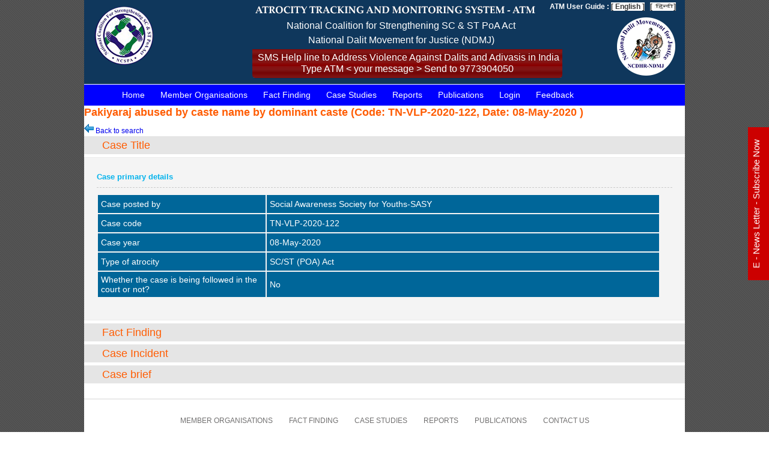

--- FILE ---
content_type: text/html; charset=UTF-8
request_url: http://annihilatecaste.in/atrocity-cases/any-title/all-states/all-districts/all-atrocities/any-from-date/any-to-date/newer-top/pakiyaraj--abused-by-caste-name-by-dominant-caste
body_size: 6706
content:


<!doctype html>
<html>
<head>
<meta charset="utf-8">
<title>Atrocity Tracking and Monitoring System (ATM)</title>
<link href="../../../../../../../../css/styles.css" rel="stylesheet" />

<!-- JQUERY Library -->
<script type="text/javascript" src="../../../../../../../../js/jquery-1.11.2.js"></script>

<!-- Menu -->

   <link rel="stylesheet" href="../../../../../../../../css/colorbox.css" />
<script src="../../../../../../../../script/jquery.colorbox.js"></script>
         
<script type="text/javascript">

$(document).ready(function()
		{

		$("#state_id").change(function()
		{
		var state_id=$(this).val();
		document.getElementById("ajax-loader").style.display="block";
		$.ajax
		({
		type: "POST",
		url: "../../../../../../../../include/get-ajax.php",
		data: 'from=state&state_id='+ state_id,
		cache: false,
		success: function(html)
		{
		$("#distr_show").html(html);
document.getElementById("ajax-loader").style.display="none";
		} 
		});
		});
	});


function search_case(){
var frm_day=document.getElementById("from_day").value;
var frm_month=document.getElementById("from_month").value;
var frm_year=document.getElementById("from_year").value;

var to_day=document.getElementById("to_day").value;
var to_month=document.getElementById("to_month").value;
var to_year=document.getElementById("to_year").value;

var put_start_date=frm_year+"-"+frm_month+"-"+frm_day;
var a=new Date(put_start_date);

var put_end_date=to_year+"-"+to_month+"-"+to_day;
var b=new Date(put_end_date);

var startDate = Date.UTC(a.getFullYear(), a.getMonth()+1, a.getDate());
var endDate = Date.UTC(b.getFullYear(), b.getMonth()+1, b.getDate());

if(frm_day!="" && frm_month=="" &&  frm_year==""){
	alert("Please select from month and year");
	return false;
}

if(frm_day=="" && frm_month!="" &&  frm_year==""){
	alert("Please select from day and year");
	return false;
}


if(frm_day=="" && frm_month=="" &&  frm_year!=""){
	alert("Please select from day and month");
	return false;
}

if(frm_day!="" && frm_month!="" &&  frm_year==""){
	alert("Please select from year");
	return false;
}

if(frm_day!="" && frm_month=="" &&  frm_year!=""){
	alert("Please select from month");
	return false;
}

if(frm_day=="" && frm_month!="" &&  frm_year!=""){
	alert("Please select from day");
	return false;
}




if(to_day!="" && to_month=="" &&  to_year==""){
	alert("Please select to month and year");
	return false;
}

if(to_day=="" && to_month!="" &&  to_year==""){
	alert("Please select to day and year");
	return false;
}


if(to_day=="" && to_month=="" &&  to_year!=""){
	alert("Please select to day and month");
	return false;
}

if(to_day!="" && to_month!="" &&  to_year==""){
	alert("Please select to year");
	return false;
}

if(to_day!="" && to_month=="" &&  to_year!=""){
	alert("Please select to month");
	return false;
}

if(to_day=="" && to_month!="" &&  to_year!=""){
	alert("Please select to day");
	return false;
}

if (parseFloat(startDate) > parseFloat(endDate)){
	alert("From date should be greater than to date");
	return false;
}


document.frmSearch.submit();
return true;
}

function clear_search(){
	document.getElementById("case_title").value="";
	document.getElementById("state_id").value="";
	document.getElementById("distr_id").value="";
	document.getElementById("atrocity_type_id").value="";
	document.getElementById("from_day").value="";
	document.getElementById("from_month").value="";
	document.getElementById("from_year").value="";
	document.getElementById("to_day").value="";
	document.getElementById("to_month").value="";
	document.getElementById("to_year").value="";
}
</script>
		
        	</head>

<body>
		
<div id="wrapper"><!--Wrapper holding all divs-->
        
<div id="header"><!--Header section-->

<div id="logo">
<a href="../../../../../../../../home"><img src="../../../../../../../../images/ncspaImg.png"></a>
</div>
<div class="midHeaderDiv">

<img src="../../../../../../../../images/atm-logo-capital.gif"><br>
&nbsp;&nbsp;&nbsp;&nbsp;&nbsp;&nbsp;&nbsp;&nbsp;&nbsp;&nbsp;&nbsp;&nbsp;&nbsp;&nbsp;&nbsp;&nbsp;&nbsp;&nbsp;&nbsp;<font color="#FFF" size="3">National Coalition for Strengthening SC & ST PoA Act</font><br>
&nbsp;&nbsp;&nbsp;&nbsp;&nbsp;&nbsp;&nbsp;&nbsp;&nbsp;&nbsp;&nbsp;&nbsp;&nbsp;&nbsp;&nbsp;&nbsp;
&nbsp;&nbsp;&nbsp;&nbsp;&nbsp;&nbsp;&nbsp;&nbsp;&nbsp;&nbsp;&nbsp;&nbsp;&nbsp;
<font color="#FFF" size="3" style="line-height:30px;">National Dalit Movement for Justice (NDMJ)</font>
<div class="searchAgain" style="padding:5px;" align="center"><p class="searchAgainTitle"> <font color="#FFF" size="3">&nbsp;SMS Help line to Address Violence Against Dalits and Adivasis in India</font></p>
<p class="searchAgainTitle"> <font color="#FFF" size="3" >Type ATM < your message > Send to 9773904050</font></p>
</div>
</div>
<meta http-equiv="Content-Type" content="text/html; charset=utf-8" /> 
<meta http-equiv="Content-Language" content="hi" />
<link type="image/x-icon" href="../../../../../../../../images/favicon.png" rel="icon">
<link type="image/x-icon" href="../../../../../../../../images/favicon.png" rel="shortcut icon">
<span style="padding-left:460px; color:#FFFFFF;"><strong>ATM User Guide : <a href="../../../../../../../../uploads/downloads/ATM_User Guide.pdf" target="_blank"  style="color:#333333; background-color:#FFFFFF">[ English ]</a>&nbsp;&nbsp; <a href="../../../../../../../../uploads/downloads//ATM_Hindi.pdf" target="_blank" style="color:#333333; background-color:#FFFFFF">[ <img src="../../../../../../../../images/hindi-image.jpg" height="15px" width="32px"style="padding-top:5px"/>]</a></strong></span>
<div id="logo2">
<a href="../../../../../../../../home"><img src="../../../../../../../../images/ncdhr.png"></a>
</div>
<!--<span style="display:inline-block;  width:450px;padding-top:60px;text-align:center;"><font color="#fff"><h6>Atrocity Tracking & Monitoring</h6><br>National Coalition for Strengthening SC & ST PoA Act<br>National Dalit Movement for Justice</font></span> -->	
								
</div><!--Header section-->
<!---------------------------- header ends here --------------------------->   
	<style>
#navigation a {
    text-decoration: none;
    color: white;
    font-size: 20px;
    padding: 15px;
    display:inline-block;
}
#navigation ul {
  display: inline;
  margin: 0;
  padding: 0;
}
#navigation ul li {display: inline-block;}
#navigation ul li:hover {background: #555; z-index:999999999;}
#navigation ul li:hover ul {display: block;}
#navigation ul li ul {
  position: absolute;
  width: 200px;
  display: none;
}
#navigation ul li ul li { 
  background: #555; 
  display: block; 
}
#navigation ul li ul li a {display:inline-block !important;} 
#navigation ul li ul li:hover {background: #666;z-index:999999999;}
#navigation li {
display:inline-block;
}
</style>
				
<div id="navigation">
  <ul>
   <li><a href="../../../../../../../../home" >Home</a>
   <ul style="z-index:999999999999;">
        <li style="width:210px; background-color:#0f375c; border-bottom:#CCCCCC solid 1px;border-top:#CCCCCC solid 1px;"><a href="../../../../../../../../general-secretary" >General Secretary’s Message</a></li>
        <li style="width:210px; background-color:#0f375c; border-bottom:#CCCCCC solid 1px;"><a href="../../../../../../../../about-us"  >About Us</a></li>
        <li style="width:210px; background-color:#0f375c; border-bottom:#CCCCCC solid 1px;"><a href="../../../../../../../../ATM-process"   style="width:210px;">ATM Process Overview</a></li>
        <li style="width:210px; background-color:#0f375c; order-bottom:#CCCCCC solid 1px;"><a href="../../../../../../../../NDMJ-team"   style="width:210px;">NDMJ team</a></li>
      </ul>
   </li>
   
     <li><a href="../../../../../../../../who-we-are"  >Member Organisations</a> </li>
   <li><a href="../../../../../../../../fact-finding"  >Fact Finding</a></li>
   <li><a href="../../../../../../../../atrocity-all-case-studies"  >Case Studies</a></li>
   <li><a href="../../../../../../../../reports"  >Reports</a></li>

    <li><a href="../../../../../../../../downloads" >Publications</a> </li>
    
   
		<li><a href="../../../../../../../../login" >Login</a></li>
	    
   <!-- <li><a href="#" >Media</a>
   <ul style="z-index:999999999999;">
        <li style="width:150px; background-color:#0f375c; border-bottom:#CCCCCC solid 1px;border-top:#CCCCCC solid 1px;"><a href="../../../../../../../../media-videos" >NDMJ Videos</a></li>
        <li style="width:150px; background-color:#0f375c; border-bottom:#CCCCCC solid 1px;"><a href="../../../../../../../../media-news"  >NDMJ in News</a></li>
        <li style="width:150px; background-color:#0f375c; border-bottom:#CCCCCC solid 1px;"><a href="../../../../../../../../media-documents"  >NDMJ Documents</a></li>
        <li style="width:150px; background-color:#0f375c; border-bottom:#CCCCCC solid 1px;"><a href="../../../../../../../../media-events"  >NDMJ Events</a></li>

      </ul>
   </li> -->
    
    <!-- <li><a href="../../../../../../../../donate"  >Donate</a> </li> -->
    <li><a href="../../../../../../../../feedback"  >Feedback</a></li>
    <!--<li><a href="../../../../../../../..//uploads/downloads/doc_181010021438_590928.pdf" target="_blank"/>New Draft Bill</a></li>-->
   </ul>
    </div>				
					
					
					<!--Navigation section-->
<!---------------------------- navigation ends here --------------------------->    
<h2>Pakiyaraj  abused by caste name by dominant caste (Code: TN-VLP-2020-122, Date: 08-May-2020  )</h2>


    
								
 <div class="container">
 <p><a href="../../../../../../../../atrocity-cases/any-title/all-states/all-districts/all-atrocities/any-from-date/any-to-date/newer-top"><img src="../../../../../../../../images/back.png" /> Back to search</a></p>
 <!-----------------------------------------------Case title Step 1 ------------------------------------------------------------------->
 <h2 class="acc_trigger"><a href="#">Case Title</a></h2>
	<div class="acc_container">
		<div class="block">
        <h3>Case primary details</h3>
    	
            
         <table width="98%" border="0" cellspacing="2">
          
          <tr class ="tb-hd">
            <td width="30%">Case posted by</td>
            <td>Social Awareness Society for Youths-SASY</td>
          </tr>
          
          <tr class ="tb-hd">
            <td width="30%">Case code</td>
            <td>TN-VLP-2020-122</td>
          </tr>
          
          <tr class ="tb-hd">
            <td width="30%">Case year</td>
            <td>08-May-2020</td>
          </tr>
          
          <tr class ="tb-hd">
            <td width="30%">Type of atrocity</td>
            <td>SC/ST (POA) Act</td>
          </tr>
          
          <tr class ="tb-hd">
            <td width="30%">Whether the case is being followed in the court or not?</td>
            <td>No</td>
          </tr>
         
        </table>
        <br />
        	</div>
	</div>
  
  <!-----------------------------------------------Case Source Step 2 ------------------------------------------------------------------->  
  
          
<!--------------------------------------------- Fact Finding Step 4 ---------------------------------------------------->
    
    <h2 class="acc_trigger"><a href="#">Fact Finding</a></h2>
	<div class="acc_container">
		<div class="block">
        
			<h3>Fact finding date </h3>
			
        
            
         <table width="98%" border="0" cellspacing="2">
          
          <tr class ="tb-hd">
            <td width="30%">Fact finding date</td>
            <td>Not recorded</td>
          </tr>
         
        </table>
        <br />  
        
            
            
            
            
		</div>
	</div>
 <!--------------------------------------------- Case Incident Step 9 ---------------------------------------------------->   
    
       
    <h2 class="acc_trigger"><a href="#">Case Incident</a></h2>
	<div class="acc_container">
		<div class="block">
		<h3>Case Incident details</h3>
			
            
         <table width="98%" border="0" cellspacing="2">
          
          <tr class ="tb-hd">
            <td width="30%">Case incident date</td>
            <td> 08-May-2020</td>
          </tr>
          
          <tr class ="tb-hd">
            <td width="30%">Place</td>
            <td>Village: Not recorded<br />
				Taluka:Not recorded<br /> District: Villupuram(DP)<br />
                State: Tamil Nadu</td>
          </tr>
          
          <tr class ="tb-hd">
            <td width="30%">Police station</td>
            <td>Thiruvennainallur</td>
          </tr>
          
          <tr class ="tb-hd">
            <td width="30%">Complaint date</td>
            <td>08-May-2020</td>
          </tr>
          
          <tr class ="tb-hd">
            <td width="30%">FIR date</td>
            <td>08-May-2020</td>
          </tr>
          
         
        </table>
            
            
            
            
            
		</div>
	</div>
    
    <h2 class="acc_trigger"><a href="#">Case brief </a></h2>
	<div class="acc_container">
		<div class="block">
			<h3>Case summary</h3>
			<p style=\"text-align: justify;\">Mr. Backiyaraj, is resident of Villupuram District, Thiruvennainallu Block, Arasur Village and residing with his mother Dayarammal (63), elder brother Ragavendran (31). His father Moorthy had passed away few years back. He has belonged to the Hindu Arunthathiyar caste (Sub caste of Scheduled Castes). He is working as agricultural labourer and running their livelihood.</p>
<p style=\"text-align: justify;\">Meanwhile on 08.05.2020, around 1: 20 pm, he along with his brother Sathyaraj (35) and friend Pradeep (27), S/o Anandhan went in their own vehicle TATA SAFARI (TN 21 AW 1699) had gone to buy provisional at Tiruvennainallur shop and was coming back slowly in the Arasur service road. Their vehicle had the flag of VCK party (national party).&nbsp; Mr. Arul Suganesh (37), S/o Elumalai belonged to the Vanniyar caste (dominant caste &ndash; Most Backward Castes) stopped their vehicle. He immediately asked them to get down of the vehicle and as they got down he started verbally abusing them in filthy and derogatory language referring to the caste names and also pulled the flag and spit on it. He also threw the flag.</p>
<p style=\"text-align: justify;\">Later, he told them to leave their place or he would set fire to the vehicle as well as on them. They were in intense fear and anticipation and hence left the place. Around 2 pm of the same day they went to Tiruvennainallur PS and lodged a complaint. The FIR was registered with the crime no: 623/2020 sections: 341,294(b), 427, 506(ii) &ndash; IPC, r/w: 3(1) (r), 3(1) (S), 3(2) (Va) &ndash; SC/ST PoA Act &ndash; 2015. The accused person Arul Suganesh was arrested.</p>		</div>
	</div>
    
    
    
    	
</div>     
<script type="text/javascript">
$(document).ready(function(){
	
//Set default open/close settings
$('.acc_container').hide(); //Hide/close all containers
$('.acc_trigger:first').addClass('active').next().show(); //Add "active" class to first trigger, then show/open the immediate next container

//On Click
$('.acc_trigger').click(function(){
	if( $(this).next().is(':hidden') ) { //If immediate next container is closed...
		$('.acc_trigger').removeClass('active').next().slideUp(); //Remove all .acc_trigger classes and slide up the immediate next container
		$(this).toggleClass('active').next().slideDown(); //Add .acc_trigger class to clicked trigger and slide down the immediate next container
	}
	return false; //Prevent the browser jump to the link anchor
});

});
</script>
 <!-- COLLAPSIBLE PANNEL ENDS HERE ----------------------------------------->
          
       


 <div style="clear:both"></div>
 
 <div id="footerWrap">
 		<span id="notificationMsg" class="notification" style="display:none;"></span>
		<span id="msg_text" class="msg_text" style="display:none;"></span> 
   <div id="footerLinks">
   <ul>


<li><a href="../../../../../../../../who-we-are">Member Organisations</a> </li>
   <li><a href="../../../../../../../../fact-finding">Fact Finding</a></li>
   <li><a href="../../../../../../../../atrocity-all-case-studies">Case Studies</a></li>
   <li><a href="../../../../../../../../reports">Reports</a></li>
   <li><a href="../../../../../../../../downloads">Publications</a> </li>
    <li><a href="../../../../../../../../contact-us">Contact us</a></li>

   </ul>
   </div>
   
   
   <div id="social" style="padding-left:10px">
                 <ul>
              <!-- <li><a href="fact-finding" target="_blank" class="facebook animate">facebook</a></li>-->
                <!--<li><a href="http://www.facebook.com/sharer.php?u=http://annihilatecaste.in/home" target="_blank" class="facebook animate">facebook</a></li>
                <li><a href="https://twitter.com/EndCaste" target="_blank" class="twitter animate">twitter</a></li>-->
                  <li><a href="https://www.facebook.com/profile.php?id=100064747924485" target="_blank" class="facebook animate">Facebook</a></li>
                <li><a href="https://twitter.com/NDMJ_NCDHR" target="_blank" class="twitter animate">Twitter</a></li>
                <li><a href="https://www.instagram.com/ndmj_ncdhr" target="_blank" class="instagram animate" style="background-color:#d0cccc;">Instagram</a></li>
                </ul>
                 </div>
          <div style="padding:5px 0px; margin-bottom:5px">
          <span style="background-color:#FFFFCC; padding:5px 0px 5px 10px; color:#009900">Total Visitors : </span><span style="color:#990000;background-color:#FFFFCC;padding:5px 10px 5px 0px;">12679584</span>
                 </div>
      
		 <div id="footerNote">
                 &copy; All rights Reserved - Atrocity Tracking and Monitoring System (ATM)<br/>
                 Website is Managed & Supported by Swadhikar 
                </div>	
	
    
    
  <style type="text/css">
	
.overlay {
	position: fixed;
	top: 0;
	bottom: 0;
	left: 0;
	right: 0;
	background: rgba(0, 0, 0, 0.7);
	transition: opacity 500ms;
	visibility: hidden;
	opacity: 0;
	z-index:99999;
}
.overlay:target {
	visibility: visible;
	opacity: 1;
}
.popup {
	margin: 160px auto;
	padding: 15px;
	border-radius: 5px;
	width: 49%;
	position: absolute;
	left: 25%;
	/* transition: all 5s ease-in-out; */
}
.popup h2 {
	margin-top: 0;
	color: #333;
	font-family: Tahoma, Arial, sans-serif;
}
.popup .close {
	
	top: 35px;
	left: 25px;
	background: rgb(0,0,255);
	transition: all 200ms;
	font-size: 20px;
	font-weight: bold;
	text-decoration: none;
	color: #fff;
	padding: 0px 10px;
	float:right
}


.popup .close:hover {
	color: #ffffff;
}
.popup .content {/*	max-height: 30%;
*//*overflow:auto; border-top: 2px dashed #d1d6d8;margin-top: 16px;*/}
.div1 {
	width: 65%;
	padding: 10px;
	/* float: left; */
	height: auto;
	background:#fff;
	border-radius: 15px;
}


.content h3 { text-align: center;
    /*margin: 15px 0 -1px 0;*/
    text-transform: uppercase;
    color: #00495d;
	color:#FF0000;
	border-bottom: 2px dashed #d1d6d8;
}
@media screen and (max-width: 1024px) {
.box {
	width: 70%;
}
.popup {
	width: 70%;
	left:20%;
}
.div1 {
	width: 70%;
	padding: 20px;
	float: left;
}

}

/* sticky button */	
	
#feedback1 {
    height: 0px;
    width: 85px;
    position: fixed;
    right: 0;
    top: 30%;
    z-index: 1000;
    transform: rotate(-90deg);
    -webkit-transform: rotate(-90deg);
    -moz-transform: rotate(-90deg);
    -o-transform: rotate(-90deg);
    filter: progid:DXImageTransform.Microsoft.BasicImage(rotation=3);
}

#feedback1 a {
	display: block;
	background:url(pc.png) no-repeat;
	height: 52px;
	width: 155px;	
	color: #fff;
	font-family: Arial, sans-serif;
	font-size: 17px;
	font-weight: bold;
	text-decoration: none;

}
#feedback1 a:hover {
	background:url(pc-over.png) no-repeat;
}

#feedback {
	height: 0px;
	width: 70px;
	position: fixed;
	right: 0;
	top: 60%;
	z-index: 1000;
	transform: rotate(-90deg);
	-webkit-transform: rotate(-90deg);
	-moz-transform: rotate(-90deg);
	-o-transform: rotate(-90deg);
	filter: progid:DXImageTransform.Microsoft.BasicImage(rotation=3);
}
#feedback a {
	display: block;
	background:#CC0000;
	height: 45px;
	padding-top: 5px;
	width: 255px;
	text-align: center;
	color: #fff;
	font-family: Arial, sans-serif;
	font-size: 15px;
	font-weight: 500;
	text-decoration: none;
}
#feedback a:hover {
	background:rgb(0,0,255);
}

/* enquiry form */	
		
#quickenquire input[type=text], input[type=email], textarea, select {
	width: 100%;
	padding: 2px 15px;
	margin: 4px 0;
	display: inline-block;
	border: 1px solid #ccc;
	border-radius: 4px;
	box-sizing: border-box;
}


#quickenquire label {
	font-size: 16px;
	font-weight: bold;
	text-transform: uppercase;
	padding: 0px!important;
	margin: 0px!important;
}
#quickenquire  input[type=submit] {
    width: 100%;
    background-color: rgb(0,0,255);
    color: white;
    text-transform: uppercase;
    font-weight: bold;
    letter-spacing: 2px;
    padding: 7px 20px;
    border: none;
    border-radius: 4px;
    cursor: pointer;
}

#quickenquire  input[type=submit]:hover {
    background-color: #FF0000;
}
</style>        
        
    
<!------ Include the above in your HEAD tag ---------->

<!--<link href="//maxcdn.bootstrapcdn.com/bootstrap/4.0.0/css/bootstrap.min.css" rel="stylesheet" id="bootstrap-css">-->
<script src="//maxcdn.bootstrapcdn.com/bootstrap/4.0.0/js/bootstrap.min.js"></script>
<!--<script src="//code.jquery.com/jquery-1.11.1.min.js"></script>-->

<div id="feedback">
			<a href="#popup1">E - News Letter - Subscribe Now</a>
		</div>


<div id="popup1" class="overlay">
	<div class="popup">
    <div class="div1" style="background:#fff" align="center">
		
		<a class="close" href="#">&#120;</a>
     
		<div class="content">
        <h3 style="text-align:center">E - News Letter - Subscribe Now</h3>
        
        
		<!--<form name="frm1" action="../../../../../../../../action/subscribe-action.php" method="POST" target="internal_page">-->
  <!--      	<input type="hidden" name="page_action" value="insert">-->
            <label for="name" style="font-size:16px; font-weight:600;">Name</label>
           <input type="text" name="name" style="width: 100%; padding: 4px 15px; margin: 4px 0; display: inline-block; border: 1px solid #ccc; border-radius: 4px; box-sizing: border-box;" required></br>
            <label for="email" style="font-size:16px; font-weight:600;">Email Id</label>
            <input type="email" id="email" name="email" style="width: 100%; padding: 4px 15px; margin: 4px 0; display: inline-block; border: 1px solid #ccc; border-radius: 4px; box-sizing: border-box;" required>
            <label for="contact" style="font-size:16px; font-weight:600;">Contact No</label>
            <input type="text" name="mobile" style="width: 100%; padding: 4px 15px; margin: 4px 0; display: inline-block; border: 1px solid #ccc; border-radius: 4px; box-sizing: border-box;" required>                
            <!--<label for="comment">Your Message</label>
            <textarea></textarea>        
            <label for="contact">Contact No</label>
            <input type="text" id="contact" name="contact">        
          	<label for="country">Country</label>
            <select id="country" name="country">
              <option value="australia">Australia</option>
              <option value="canada">Canada</option>
              <option value="usa">USA</option>
            </select>-->
            
            <input type="submit" name="btn_next" id="submit_info" value="Subscribe Now" style="width: 100%;
    background-color: rgb(0,0,255);
    color: white;
    text-transform: uppercase;
    font-weight: bold;
    letter-spacing: 2px;
    padding: 7px 20px;
    border: none;
    border-radius: 4px;
    cursor: pointer;">
 		<!--</form>-->
		</div>
        </div>
        
        
         
        
	</div>
</div>  
    
    
    
    
    
    
    
    
 
 </div>
<iframe name="internal_page" id="internal_page" width="0px" height="0px"></iframe>
<script type="text/javascript" src="../../../../../../../../js/easing.js"></script>
<script type="text/javascript" src="../../../../../../../../js/slider.js"></script>









 </div><!--Wrapper holding all divs-->
</body>
</html>


